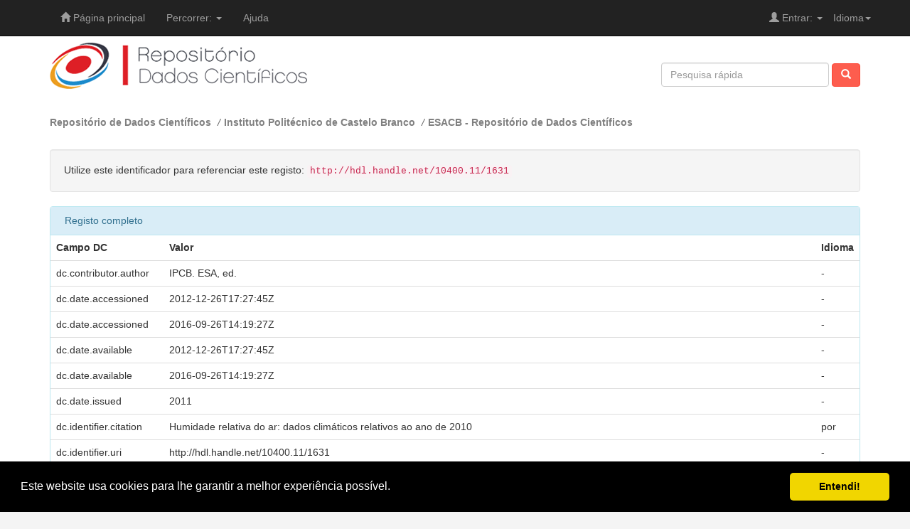

--- FILE ---
content_type: text/html;charset=UTF-8
request_url: https://dados.rcaap.pt/handle/10400.11/1631?mode=full
body_size: 21584
content:


















<!DOCTYPE html>
<html>
    <head prefix="dspace: http://dados.rcaap.pt">
        <title>Repositório de Dados Científicos: Humidade relativa do ar:  dados climáticos relativos ao ano de 2010</title>
        <meta http-equiv="Content-Type" content="text/html; charset=UTF-8" />
        <meta name="Generator" content="DSpace 5.2" />
        <meta name="viewport" content="width=device-width, initial-scale=1.0">

        <!-- RCCAP - Open Graph Protocol implementation-->
        <meta property="og:title" content="Humidade relativa do ar:  dados climáticos relativos ao ano de 2010" />
        <meta property="og:type" content="dspace:page" />
        <meta property="og:url" content="https://dados.rcaap.pt/handle/10400.11/1631?mode=full" />
        <meta property="og:image" content="http://dados.rcaap.pt/image/logos/logo.png" />
        <!-- /RCCAP - Open Graph Protocol implementation-->

        <!-- Stylesheets -->
        <link rel="shortcut icon" href="/favicon.ico" type="image/x-icon"/>
	    <link rel="stylesheet" href="/static/css/jquery-ui-1.10.3.custom/redmond/jquery-ui-1.10.3.custom.css" type="text/css" />	    
	    <link rel="stylesheet" href="/static/css/bootstrap/layout2.css" type="text/css" />	    
        <link rel="stylesheet" href="/static/css/bootstrap/dspace-theme.css" type="text/css" />

        <!-- RSS -->

        <link rel="search" type="application/opensearchdescription+xml" href="/open-search/description.xml" title="opensearch"/>


<link rel="schema.DCTERMS" href="http://purl.org/dc/terms/" />
<link rel="schema.DC" href="http://purl.org/dc/elements/1.1/" />
<meta name="DC.creator" content="IPCB. ESA, ed." />
<meta name="DCTERMS.dateAccepted" content="2012-12-26T17:27:45Z" scheme="DCTERMS.W3CDTF" />
<meta name="DCTERMS.dateAccepted" content="2016-09-26T14:19:27Z" scheme="DCTERMS.W3CDTF" />
<meta name="DCTERMS.available" content="2012-12-26T17:27:45Z" scheme="DCTERMS.W3CDTF" />
<meta name="DCTERMS.available" content="2016-09-26T14:19:27Z" scheme="DCTERMS.W3CDTF" />
<meta name="DCTERMS.issued" content="2011" scheme="DCTERMS.W3CDTF" />
<meta name="DCTERMS.bibliographicCitation" content="Humidade relativa do ar:  dados climáticos relativos ao ano de 2010" xml:lang="por" />
<meta name="DC.identifier" content="http://hdl.handle.net/10400.11/1631" scheme="DCTERMS.URI" />
<meta name="DC.description" content="Os dados foram recolhidos e registados pelo técnico da ESACB João Nunes sob a supervisão da Prof.ª Maria do Carmo Horta Monteiro." xml:lang="por" />
<meta name="DCTERMS.abstract" content="Dados climáticos relativos ao ano de 2010, recolhidos e registados no Posto Meteorológico da Escola Superior Agrária do Instituto Politécnico de Castelo Branco." xml:lang="por" />
<meta name="DC.language" content="por" xml:lang="por" scheme="DCTERMS.RFC1766" />
<meta name="DC.publisher" content="IPCB. ESA" xml:lang="por" />
<meta name="DC.rights" content="openAccess" xml:lang="por" />
<meta name="DC.subject" content="Dados climáticos" xml:lang="por" />
<meta name="DC.subject" content="Humidade relativa do ar" xml:lang="por" />
<meta name="DC.title" content="Humidade relativa do ar:  dados climáticos relativos ao ano de 2010" xml:lang="por" />
<meta name="DC.type" content="dataset" xml:lang="por" />

<meta name="citation_author" content="IPCB. ESA, ed." />
<meta name="citation_date" content="2011" />
<meta name="citation_abstract_html_url" content="http://dados.rcaap.pt/handle/10400.11/1631" />
<meta name="citation_language" content="por" />
<meta name="citation_keywords" content="Dados climáticos; Humidade relativa do ar; dataset" />
<meta name="citation_publisher" content="IPCB. ESA" />
<meta name="citation_title" content="Humidade relativa do ar:  dados climáticos relativos ao ano de 2010" />



    <!-- JS -->
	<script type='text/javascript' src="/static/js/jquery/jquery-1.10.2.min.js"></script>
	<script type='text/javascript' src='/static/js/jquery/jquery-ui-1.10.3.custom.min.js'></script>
	<script type='text/javascript' src='/static/js/bootstrap/bootstrap.min.js'></script>
	<script type='text/javascript' src='/static/js/holder.js'></script>
	<script type="text/javascript" src="/utils.js"></script>
    <script type="text/javascript" src="/static/js/choice-support.js"> </script>

    
    
        <script type="text/javascript">
            var _gaq = _gaq || [];
            _gaq.push(['_setAccount', 'UA-6710497-5']);
            _gaq.push(['_trackPageview']);

            (function() {
                var ga = document.createElement('script'); ga.type = 'text/javascript'; ga.async = true;
                ga.src = ('https:' == document.location.protocol ? 'https://ssl' : 'http://www') + '.google-analytics.com/ga.js';
                var s = document.getElementsByTagName('script')[0]; s.parentNode.insertBefore(ga, s);
            })();
        </script>
    
    

<!-- HTML5 shim and Respond.js IE8 support of HTML5 elements and media queries -->
<!--[if lt IE 9]>
  <script src="/static/js/html5shiv.js"></script>
  <script src="/static/js/respond.min.js"></script>
<![endif]-->


<!-- Begin Cookie Consent plugin by Silktide - http://silktide.com/cookieconsent -->
<link rel="stylesheet" type="text/css" href="/static/css/cookieconsent.min.css" />
<script src="/static/js/cookieconsent.min.js"></script>
<script>
window.addEventListener("load", function(){
window.cookieconsent.initialise({
 "palette": {
   "popup": {
     "background": "#000"
   },
   "button": {
     "background": "#f1d600"
   }
 },
 "showLink": false,
 "theme": "classic",
 "content": {
   "message": "Este website usa cookies para lhe garantir a melhor experiência possível.",
   "dismiss": "Entendi!"
 }
})});
</script>
<!-- End Cookie Consent plugin -->
    </head>

    
    
    <body class="undernavigation">
<a class="sr-only" href="#content">Skip navigation</a>
<header class="navbar navbar-inverse navbar-fixed-top">    

    

    
            <div class="container">
                

























       <div class="navbar-header">
         <button type="button" class="navbar-toggle" data-toggle="collapse" data-target=".navbar-collapse">
           <span class="icon-bar"></span>
           <span class="icon-bar"></span>
           <span class="icon-bar"></span>
         </button>
       </div>
       <nav class="collapse navbar-collapse bs-navbar-collapse" role="navigation">
         <ul class="nav navbar-nav">
           <li class=""><a href="/"><span class="glyphicon glyphicon-home"></span> Página principal</a></li>
                
           <li class="dropdown">
             <a href="#" class="dropdown-toggle" data-toggle="dropdown">Percorrer: <b class="caret"></b></a>
             <ul class="dropdown-menu">
               <li><a href="/community-list">Comunidades<br/>&amp;&nbsp;Colecções</a></li>
				<li class="divider"></li>
        <li class="dropdown-header">Percorrer Itens por:</li>
				
				
				
				      			<li><a href="/browse?type=dateissued">Data de publicação</a></li>
					
				      			<li><a href="/browse?type=author">Autor</a></li>
					
				      			<li><a href="/browse?type=title">Título</a></li>
					
				      			<li><a href="/browse?type=subject">Assunto</a></li>
					
				      			<li><a href="/browse?type=type">Tipo de Documento</a></li>
					
				      			<li><a href="/browse?type=rights">Tipo de Acesso</a></li>
					
				    
				

            </ul>
          </li>
          <li class=""><script type="text/javascript">
<!-- Javascript starts here
document.write('<a href="#" onClick="var popupwin = window.open(\'/help_pt/index.html\',\'dspacepopup\',\'height=600,width=550,resizable,scrollbars\');popupwin.focus();return false;">Ajuda<\/a>');
// -->
</script><noscript><a href="/help_pt/index.html" target="dspacepopup">Ajuda</a></noscript></li>
       </ul>

 
    <div class="nav navbar-nav navbar-right">
	 <ul class="nav navbar-nav navbar-right">
      <li class="dropdown">
       <a href="#" class="dropdown-toggle" data-toggle="dropdown">Idioma<b class="caret"></b></a>
        <ul class="dropdown-menu">
 
      <li>
        <a onclick="javascript:document.repost.locale.value='pt_PT';
                  document.repost.submit();" href="?locale=pt_PT">
         português
       </a>
      </li>
 
      <li>
        <a onclick="javascript:document.repost.locale.value='en';
                  document.repost.submit();" href="?locale=en">
         english
       </a>
      </li>
 
     </ul>
    </li>
    </ul>
  </div>
 
 
       <div class="nav navbar-nav navbar-right">
		<ul class="nav navbar-nav navbar-right">
         <li class="dropdown">
         
             <a href="#" class="dropdown-toggle" data-toggle="dropdown"><span class="glyphicon glyphicon-user"></span> Entrar: <b class="caret"></b></a>
	             
             <ul class="dropdown-menu">
               <li><a href="/mydspace">Área Pessoal</a></li>
               <li><a href="/subscribe">Serviço de alertas</a></li>
               <li><a href="/profile">Editar conta</a></li>

		
             </ul>
           </li>
          </ul>
          
	
    </div>
    </nav>

            </div>

</header>


<main id="content" role="main">

<div class="container banner">		                
		<div class="row">		
			<div class="col-md-8 brand">		
				<a href="/"><img class="img-responsive" src="/image/logos/logo.png" alt="Repositório de Dados Científicos logo" /></a>		
        	</div>		
        	<div class="col-md-4 search">		
        		                
                




















	<form method="get" action="/simple-search" class="navbar-form navbar-right">
	    <div class="form-group">
          <input type="text" class="form-control" placeholder="Pesquisa rápida" name="query" id="tequery" size="25"/>
        </div>
        <button type="submit" class="btn btn-primary"><span class="glyphicon glyphicon-search"></span></button>

	</form>
			
        	</div>		
		</div><!-- /row -->		
	</div><!-- /container /banner -->	  


                

<div class="container">
                



  

<ol class="breadcrumb">

  <li><a href="/">Repositório de Dados Científicos</a></li>

  <li><a href="/handle/10400.20/4">Instituto Politécnico de Castelo Branco</a></li>

  <li><a href="/handle/10400.20/55">ESACB - Repositório de Dados Científicos</a></li>

</ol>

</div>                


        
<div class="container">
		
































		
		
		
		

                
                <div class="well">Utilize este identificador para referenciar este registo:
                <code>http://hdl.handle.net/10400.11/1631</code></div>



    
    <div class="panel panel-info"><div class="panel-heading">Registo completo</div>
<table class="panel-body table itemDisplayTable">
<tr><th id="s1" class="standard">Campo DC</th><th id="s2" class="standard">Valor</th><th id="s3" class="standard">Idioma</th></tr>
<tr><td headers="s1" class="metadataFieldLabel">dc.contributor.author</td><td headers="s2" class="metadataFieldValue">IPCB.&#x20;ESA,&#x20;ed.</td><td headers="s3" class="metadataFieldValue">-</td></tr>
<tr><td headers="s1" class="metadataFieldLabel">dc.date.accessioned</td><td headers="s2" class="metadataFieldValue">2012-12-26T17:27:45Z</td><td headers="s3" class="metadataFieldValue">-</td></tr>
<tr><td headers="s1" class="metadataFieldLabel">dc.date.accessioned</td><td headers="s2" class="metadataFieldValue">2016-09-26T14:19:27Z</td><td headers="s3" class="metadataFieldValue">-</td></tr>
<tr><td headers="s1" class="metadataFieldLabel">dc.date.available</td><td headers="s2" class="metadataFieldValue">2012-12-26T17:27:45Z</td><td headers="s3" class="metadataFieldValue">-</td></tr>
<tr><td headers="s1" class="metadataFieldLabel">dc.date.available</td><td headers="s2" class="metadataFieldValue">2016-09-26T14:19:27Z</td><td headers="s3" class="metadataFieldValue">-</td></tr>
<tr><td headers="s1" class="metadataFieldLabel">dc.date.issued</td><td headers="s2" class="metadataFieldValue">2011</td><td headers="s3" class="metadataFieldValue">-</td></tr>
<tr><td headers="s1" class="metadataFieldLabel">dc.identifier.citation</td><td headers="s2" class="metadataFieldValue">Humidade&#x20;relativa&#x20;do&#x20;ar:&#x20;&#x20;dados&#x20;climáticos&#x20;relativos&#x20;ao&#x20;ano&#x20;de&#x20;2010</td><td headers="s3" class="metadataFieldValue">por</td></tr>
<tr><td headers="s1" class="metadataFieldLabel">dc.identifier.uri</td><td headers="s2" class="metadataFieldValue">http:&#x2F;&#x2F;hdl.handle.net&#x2F;10400.11&#x2F;1631</td><td headers="s3" class="metadataFieldValue">-</td></tr>
<tr><td headers="s1" class="metadataFieldLabel">dc.description</td><td headers="s2" class="metadataFieldValue">Os&#x20;dados&#x20;foram&#x20;recolhidos&#x20;e&#x20;registados&#x20;pelo&#x20;técnico&#x20;da&#x20;ESACB&#x20;João&#x20;Nunes&#x20;sob&#x20;a&#x20;supervisão&#x20;da&#x20;Prof.ª&#x20;Maria&#x20;do&#x20;Carmo&#x20;Horta&#x20;Monteiro.</td><td headers="s3" class="metadataFieldValue">por</td></tr>
<tr><td headers="s1" class="metadataFieldLabel">dc.description.abstract</td><td headers="s2" class="metadataFieldValue">Dados&#x20;climáticos&#x20;relativos&#x20;ao&#x20;ano&#x20;de&#x20;2010,&#x20;recolhidos&#x20;e&#x20;registados&#x20;no&#x20;Posto&#x20;Meteorológico&#x20;da&#x20;Escola&#x20;Superior&#x20;Agrária&#x20;do&#x20;Instituto&#x20;Politécnico&#x20;de&#x20;Castelo&#x20;Branco.</td><td headers="s3" class="metadataFieldValue">por</td></tr>
<tr><td headers="s1" class="metadataFieldLabel">dc.language.iso</td><td headers="s2" class="metadataFieldValue">por</td><td headers="s3" class="metadataFieldValue">por</td></tr>
<tr><td headers="s1" class="metadataFieldLabel">dc.publisher</td><td headers="s2" class="metadataFieldValue">IPCB.&#x20;ESA</td><td headers="s3" class="metadataFieldValue">por</td></tr>
<tr><td headers="s1" class="metadataFieldLabel">dc.rights</td><td headers="s2" class="metadataFieldValue">openAccess</td><td headers="s3" class="metadataFieldValue">por</td></tr>
<tr><td headers="s1" class="metadataFieldLabel">dc.subject</td><td headers="s2" class="metadataFieldValue">Dados&#x20;climáticos</td><td headers="s3" class="metadataFieldValue">por</td></tr>
<tr><td headers="s1" class="metadataFieldLabel">dc.subject</td><td headers="s2" class="metadataFieldValue">Humidade&#x20;relativa&#x20;do&#x20;ar</td><td headers="s3" class="metadataFieldValue">por</td></tr>
<tr><td headers="s1" class="metadataFieldLabel">dc.title</td><td headers="s2" class="metadataFieldValue">Humidade&#x20;relativa&#x20;do&#x20;ar:&#x20;&#x20;dados&#x20;climáticos&#x20;relativos&#x20;ao&#x20;ano&#x20;de&#x20;2010</td><td headers="s3" class="metadataFieldValue">por</td></tr>
<tr><td headers="s1" class="metadataFieldLabel">dc.type</td><td headers="s2" class="metadataFieldValue">dataset</td><td headers="s3" class="metadataFieldValue">por</td></tr>
<tr><td class="metadataFieldLabel">Aparece nas colecções:</td><td class="metadataFieldValue"colspan="2"><a href="/handle/10400.20/55">ESACB - Repositório de Dados Científicos</a><br/></td></tr>
</table></div><br/>
<div class="panel panel-info"><div class="panel-heading">Ficheiros deste registo:</div>
<div class="panel-body">Não existem ficheiros associados a este registo.</div>
</div>

<div class="container row">


    <a class="btn btn-primary" href="/handle/10400.11/1631?mode=simple">
        Mostrar registo em formato simples
    </a>


    <a class="statisticsLink  btn btn-primary" href="/handle/10400.11/1631/statistics"><span class="glyphicon glyphicon-stats"></span></a>


<a class="btn btn-success" href="/feedback?feedback=Gostaria de deixar comentário sobre o registo:
%20http://hdl.handle.net/10400.11/1631" target="new_window">
               D&ecirc; a sua opini&atilde;o sobre este registo.</a>


    

</div>
<br/>
    

<br/>
<!-- && !isAdmin removed. sharing bar will appear even to the Administration zone -->

	
	     <div class="container well sharingbar" style="height: 35px; padding-left: 10px; padding-right:10px; padding-top:6px">
	        <div class="left" style="float: left">
			            <a target="_blank" href="http://www.facebook.com/sharer.php?s=100&p[url]=http%3A%2F%2Fdados.rcaap.pt%2Fhandle%2F10400.11%2F1631&p[title]=Humidade+relativa+do+ar%3A++dados+clim%C3%A1ticos+relativos+ao+ano+de+2010&p[summary]=Dados+clim%C3%A1ticos+relativos+ao+ano+de+2010%2C+recolhidos+e+registados+no+Posto+Meteorol%C3%B3gico+da+Escola+Superior+Agr%C3%A1ria+do+Instituto+Polit%C3%A9cnico+de+Castelo+Branco."><img alt="Facebook" title="Partilhe no Facebook" src="/image/sharing/facebook.png"></a><a target="_blank" href="http://twitter.com/home?status=Humidade+relativa+do+ar%3A++dados+clim%C3%A1ticos+relativos+ao+ano+de+2010-http%3A%2F%2Fdados.rcaap.pt%2Fhandle%2F10400.11%2F1631"><img alt="Twitter" title="Partilhe no Twitter" src="/image/sharing/twitter.png"></a><a target="_blank" href="http://www.linkedin.com/shareArticle?mini=true&url=http%3A%2F%2Fdados.rcaap.pt%2Fhandle%2F10400.11%2F1631&title=Humidade+relativa+do+ar%3A++dados+clim%C3%A1ticos+relativos+ao+ano+de+2010&summary=Dados+clim%C3%A1ticos+relativos+ao+ano+de+2010%2C+recolhidos+e+registados+no+Posto+Meteorol%C3%B3gico+da+Escola+Superior+Agr%C3%A1ria+do+Instituto+Polit%C3%A9cnico+de+Castelo+Branco."><img alt="LinkedIn" title="Partilhe no LinkedIn" src="/image/sharing/linkedin.png"></a><a target="_blank" href="http://www.myspace.com/Modules/PostTo/Pages/?u=http%3A%2F%2Fdados.rcaap.pt%2Fhandle%2F10400.11%2F1631"><img alt="MySpace" title="Partilhe no MySpace" src="/image/sharing/myspace.png"></a>
			       </div>
			        <div class="right" style="float: right">
			            <a href="http://dados.rcaap.pt/sharing?handler=bibtex&id=2085" target="_blank"><img src=/image/sharing/bibtex.png title="Exporte no formato BibTex" alt="Formato BibTex"></a><span class="sharingFloatLeft">&nbsp;</span><a target="_blank" href="https://www.mendeley.com/import/?url=http%3A%2F%2Fdados.rcaap.pt%2Fhandle%2F10400.11%2F1631#"><img alt="Mendeley" title="Adicione ao Mendeley" src="/image/sharing/mendeley.png"></a><a href="http://dados.rcaap.pt/sharing?handler=endnote&id=2085" target="_blank"><img src=/image/sharing/endnote.png title="Exporte no formato Endnote" alt="Endnote"></a><span class="sharingFloatLeft">&nbsp;</span><a href="http://dados.rcaap.pt/sharing?handler=degois&id=2085" target="_blank"><img src=/image/sharing/degois.png title="Curr&iacute;culo DeG&oacute;is" alt="Degois"></a><span class="sharingFloatLeft">&nbsp;</span>
			        </div>
	        <div class="clear"></div>
	    </div>
	    
    

    <p class="submitFormHelp alert alert-info">Todos os registos no repositório estão protegidos por leis de copyright, com todos os direitos reservados.</p>
  












            

<div class="footer-custom-rcaap">



<div class="container">
	<div class="col-md-8">
	<ul class="list-inline copyright pull-left">
		<li><a href="http://dados.rcaap.pt">Reposit&oacute;rio de Dados Cient&iacute;ficos</a></li>
		
		<li><a href="/feedback">Comentários</a></li>
		<!--<li><a href="/stats?level=general&type=access&page=downviews-series">Estatísticas</a></li>-->
		<li><a href="/statistics">Estatísticas</a></li>
		
	</ul>
	</div>
	<div class="col-md-4">
	<ul class="list-inline pull-right">
		<li><a href="http://www.rcaap.pt" alt="RCAAP" target="_blank" title="RCAAP">
		   <img src="/image/logos/rcaap3.jpg" alt="RCAAP" border="0" /></a></li>

	</ul>
</div>
</div>


</div>
</div>
</main>
            
             <footer class="navbar navbar-bottom">
             <div id="designedby" class="container text-muted">
	     			<div id="footer_feedback" class="pull-right">                                    
	                                     <!--<p class="text-muted"><a target="_blank" href="http://www.dspace.org/">DSpace Software</a> Copyright&nbsp;&copy;&nbsp;2002-2009&nbsp; The DSpace Foundation&nbsp;-
	                                     <a target="_blank" href="/feedback">Comentários</a>
	                                     <a href="/htmlmap"></a></p>-->
	                                     </div>
	     			</div>
	    <!-- rcaap footer -->
	    <div class="container">
	    <div class="row">
		<div class="col-md-6 promotors">
			<p>Promotores do RCAAP:</p>
			<a href="http://www.fct.pt" target="_blank" title="Funda&ccedil;&atilde;o para a Ci&ecirc;ncia e a Tecnologia"><span class="hide-text  logos logos-logo-fct-fccn">Funda&ccedil;&atilde;o para a Ci&ecirc;ncia e a Tecnologia - Funda&ccedil;&atilde;o para a Computa&ccedil;&atilde;o Cient&iacute;fica Nacional</span></a>
			<a href="http://www.uminho.pt" target="_blank" title="Universidade do Minho"><span class="hide-text logos logos-logo-uminho">Universidade do Minho</span></a>
		</div>
		<div class="col-md-6 sponsors">
			<p>Financiadores do RCAAP:</p>
			<a href="http://www.portugal.gov.pt/" target="_blank" title="Rep&uacute;blica Portuguesa"><span class="hide-text logos logos-logo-rp-mctes">Rep&uacute;blica Portuguesa &middot; Minist&eacute;rio da Ci&ecirc;ncia, Tecnologia e Ensino Superior</span></a>
			<a href="http://www.posc.mctes.pt/" target="_blank" title="POS_Conhecimento"><span class="hide-text logos logos-logo-posc">POS_C</span></a>
			<a href="http://www.europa.eu.int/" target="_blank" title="Uni&atilde;o Europeia"><span class="hide-text logos logos-logo_FEDER">Uni&atilde;o Europeia - Programa FEDER</span></a>
		</div>
	</div>
	 </div>   
    </footer>
    </body>
</html>


--- FILE ---
content_type: text/css
request_url: https://dados.rcaap.pt/static/css/bootstrap/dspace-theme.css
body_size: 6930
content:
span.ds-authority-confidence, img.ds-authority-confidence {
  width: 16px;
  height: 16px;
  margin: 5px;
  background-repeat: no-repeat;
  padding: 0 2px;
  vertical-align: bottom;
  color: transparent;
}

.brand {
  margin: 30px 0;
}

.brand h4 {
  color: #999;
}

.search {
  padding-top: 50px;
}

#content {
  background: #fff url(/image/pg_bck.png) no-repeat bottom right;
  padding-top: 30px;
}

#footer_feedback {
  padding-top: 12px;
}

footer {
  padding: 30px 0;
}

input[type="file"] {
  display: block;
  height: auto;
}

div.tagcloud {
  width: 100%;
  text-align: center;
}

div.tagcloud .tagcloud_1 {
  color: #d96c27;
  font-weight: normal;
  margin-right: 5px;
}

div.tagcloud .tagcloud_2 {
  color: #424242;
  font-weight: normal;
  margin-right: 5px;
}

div.tagcloud .tagcloud_3 {
  color: #818183;
  font-weight: normal;
  margin-right: 5px;
}

div.batchimport-info {
  color: gray;
}

div.batchimport-info a {
  color: #47a447;
  font-weight: bold;
}

span.ds-authority-confidence.cf-unset {
  background-image: url(../../../image/authority/bug.png);
}

span.ds-authority-confidence.cf-novalue {
  background-image: url(../../../image/confidence/0-unauthored.gif);
}

span.ds-authority-confidence.cf-rejected {
  background-image: url(../../../image/confidence/2-errortriangle.gif);
}

span.ds-authority-confidence.cf-failed {
  background-image: url(../../../image/confidence/2-errortriangle.gif);
}

span.ds-authority-confidence.cf-notfound {
  background-image: url(../../../image/confidence/3-thumb1.gif);
}

span.ds-authority-confidence.cf-ambiguous {
  background-image: url(../../../image/confidence/4-question.gif);
}

span.ds-authority-confidence.cf-uncertain {
  background-image: url(../../../image/confidence/5-pinion.gif);
}

span.ds-authority-confidence.cf-accepted {
  background-image: url(../../../image/confidence/6-greencheck.gif);
}

span.batchimport-error-tab {
  padding-left: 10px;
}

span.batchimport-error-caused {
  font-weight: bold;
}

input.ds-authority-value {
  display: none;
}

input.ds-authority-lock {
  vertical-align: bottom;
  height: 24px;
  width: 24px;
  margin-right: 8px;
  background-repeat: no-repeat;
  background-color: transparent;
}

input.ds-authority-lock.is-locked {
  background-image: url(../../../image/lock24.png);
}

input.ds-authority-lock.is-unlocked {
  background-image: url(../../../image/unlock24.png);
}

.browse_range {
  text-align: center;
}

.prev-next-links {
  text-align: center;
}

.copyright {
  margin: 10px 0 40px 0;
  color: #666;
}

.copyright > li {
  padding-right: 30px;
}

.carousel-inner h4 {
  color: #333;
  display: inline;
  font-size: 14px;
  font-weight: bold;
}

.carousel-inner p {
  margin-top: 10px;
}

ol.breadcrumb li {
  color: gray;
  font-style: italic;
}

ol.breadcrumb li a {
  color: gray;
  font-weight: bold;
  font-style: normal;
}

body.undernavigation {
  overflow-x: hidden;
}

img.ds-authority-confidence.cf-unset {
  background-image: url(../../../image/authority/bug.png);
}

img.ds-authority-confidence.cf-novalue {
  background-image: url(../../../image/confidence/0-unauthored.gif);
}

img.ds-authority-confidence.cf-rejected {
  background-image: url(../../../image/confidence/2-errortriangle.gif);
}

img.ds-authority-confidence.cf-failed {
  background-image: url(../../../image/confidence/2-errortriangle.gif);
}

img.ds-authority-confidence.cf-notfound {
  background-image: url(../../../image/confidence/3-thumb1.gif);
}

img.ds-authority-confidence.cf-ambiguous {
  background-image: url(../../../image/confidence/4-question.gif);
}

img.ds-authority-confidence.cf-uncertain {
  background-image: url(../../../image/confidence/5-pinion.gif);
}

img.ds-authority-confidence.cf-accepted {
  background-image: url(../../../image/confidence/6-greencheck.gif);
}

p.recentItem {
  border-bottom: solid 1px #EEE;
  padding-bottom: 10px;
}

.label-required:after {
  content: " *";
}

.footer-custom-rcaap {
  margin-top: 30px;
}

.banner-oaw {
  border-top: solid 1px #a8a8a8;
  border-bottom: solid 1px #a8a8a8;
  padding: 30px 0;
  background-color: #FFF;
}

.banner-oaw a {
  color: #a8a8a8;
}

.paneltitle > a:before {
  font-family: "Glyphicons Halflings";
  content: "\2212";
}

.paneltitle > a.collapsed:before {
  font-family: "Glyphicons Halflings";
  content: "\2b";
}

ul[class^="comTop"] {
  height: 0px;
}

span.paneltitle {
  float: right;
  font-size: 13px;
}

.paneltitle > a {
  text-decoration: none;
  padding-top: 6px;
}

/*.metadataFieldValue > hr {
	margin: 3px;
	border: 0;
}*/
/*
	Separate the elements from abstracts
*/
.abstract {
  border: 1px solid #eeeeee;
  margin: 8px 0 8px 0;
}

/*  
    Footer promoters and funding 
*/
.promotors > a {
  margin-right: 30px;
}

.sponsors {
  padding-left: 64px;
}

.sponsors > a {
  margin-right: 0px;
}

.sponsors p, .promotors p {
  color: #999;
  font-size: 0.75em;
}

/* Media query for viewports <768px */
@media screen and (max-width: 768px) {
  .sponsors {
    margin-top: 20px;
    padding-left: 20px;
  }
}

.hide-text {
  text-indent: 100%;
  white-space: nowrap;
  overflow: hidden;
}

.logos {
  background-image: url(/image/logos/logos-small.png);
  background-repeat: no-repeat;
  display: inline-block;
  opacity: 0.5;
  filter: alpha(opacity=50);
  -moz-filter: grayscale(100%);
  -webkit-filter: grayscale(100%);
  filter: grayscale(100%);
  -o-filter: grayscale(100%);
  /* IE 6-9 */
  -moz-transition: all 0.2s ease-in;
  -o-transition: all 0.2s ease-in;
  -webkit-transition: all 0.2s ease-in;
  transition: all 0.2s ease-in;
}

.logos:hover {
  opacity: 1;
  filter: alpha(opacity=100);
  -moz-filter: grayscale(0%);
  -webkit-filter: grayscale(0%);
  filter: grayscale(0%);
  -o-filter: grayscale(0%);
}

.logos-logo-fct-fccn {
  width: 194px;
  height: 42px;
  background-position: -2px -2px;
}

.logos-logo-posc {
  width: 172px;
  height: 42px;
  background-position: -2px -48px;
}

.logos-logo-rp-mctes {
  width: 182px;
  height: 42px;
  background-position: -2px -94px;
}

.logos-logo-uminho {
  width: 44px;
  height: 42px;
  background-position: -2px -140px;
}

.logos-logo_FEDER {
  width: 118px;
  height: 42px;
  background-position: -50px -140px;
}

/*
UMINHO STATS
*/
.dropdown-submenu > a::after {
  border-color: transparent transparent transparent #cccccc;
  border-style: solid;
  border-width: 5px 0 5px 5px;
  content: " ";
  display: block;
  float: right;
  height: 0;
  margin-right: -10px;
  margin-top: 5px;
  width: 0;
}

.dropdown-submenu > .dropdown-menu {
  top: 0px;
  left: 100%;
  margin-top: -6px;
  margin-left: -1px;
  border-radius: 0px 6px 6px;
}

.dropdown-submenu {
  position: relative;
}

.dropdown-submenu:hover > .dropdown-menu {
  display: block;
}

.dropdown-submenu > .dropdown-menu {
  top: 0;
  left: 100%;
  margin-top: -6px;
  margin-left: -1px;
  -webkit-border-radius: 0 6px 6px 6px;
  -moz-border-radius: 0 6px 6px 6px;
  border-radius: 0 6px 6px 6px;
}
